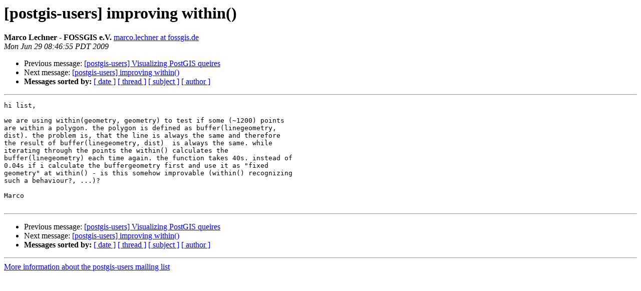

--- FILE ---
content_type: text/html
request_url: https://lists.osgeo.org/pipermail/postgis-users/2009-June/023740.html
body_size: 1176
content:
<!DOCTYPE HTML PUBLIC "-//W3C//DTD HTML 4.01 Transitional//EN">
<HTML>
 <HEAD>
   <TITLE> [postgis-users] improving within()
   </TITLE>
   <LINK REL="Index" HREF="index.html" >
   <LINK REL="made" HREF="mailto:postgis-users%40lists.osgeo.org?Subject=Re%3A%20%5Bpostgis-users%5D%20improving%20within%28%29&In-Reply-To=%3C4A48E1EF.3000305%40fossgis.de%3E">
   <META NAME="robots" CONTENT="index,nofollow">
   <style type="text/css">
       pre {
           white-space: pre-wrap;       /* css-2.1, curent FF, Opera, Safari */
           }
   </style>
   <META http-equiv="Content-Type" content="text/html; charset=us-ascii">
   <LINK REL="Previous"  HREF="023739.html">
   <LINK REL="Next"  HREF="023741.html">
 </HEAD>
 <BODY BGCOLOR="#ffffff">
   <H1>[postgis-users] improving within()</H1>
    <B>Marco Lechner - FOSSGIS e.V.</B> 
    <A HREF="mailto:postgis-users%40lists.osgeo.org?Subject=Re%3A%20%5Bpostgis-users%5D%20improving%20within%28%29&In-Reply-To=%3C4A48E1EF.3000305%40fossgis.de%3E"
       TITLE="[postgis-users] improving within()">marco.lechner at fossgis.de
       </A><BR>
    <I>Mon Jun 29 08:46:55 PDT 2009</I>
    <P><UL>
        <LI>Previous message: <A HREF="023739.html">[postgis-users] Visualizing PostGIS queires
</A></li>
        <LI>Next message: <A HREF="023741.html">[postgis-users] improving within()
</A></li>
         <LI> <B>Messages sorted by:</B> 
              <a href="date.html#23740">[ date ]</a>
              <a href="thread.html#23740">[ thread ]</a>
              <a href="subject.html#23740">[ subject ]</a>
              <a href="author.html#23740">[ author ]</a>
         </LI>
       </UL>
    <HR>  
<!--beginarticle-->
<PRE>hi list,

we are using within(geometry, geometry) to test if some (~1200) points
are within a polygon. the polygon is defined as buffer(linegeometry,
dist). the problem is, that the line is always the same and therefore
the result of buffer(linegeometry, dist)  is always the same. while
iterating through the points the within() calculates the
buffer(linegeometry) each time again. the function takes 40s. instead of
0.04s if i calculate the buffergeometry first and use it as &quot;fixed
geometry&quot; at within() - is this somehow improvable (within() recognizing
such a behaviour?, ...)?

Marco

</PRE>

<!--endarticle-->
    <HR>
    <P><UL>
        <!--threads-->
	<LI>Previous message: <A HREF="023739.html">[postgis-users] Visualizing PostGIS queires
</A></li>
	<LI>Next message: <A HREF="023741.html">[postgis-users] improving within()
</A></li>
         <LI> <B>Messages sorted by:</B> 
              <a href="date.html#23740">[ date ]</a>
              <a href="thread.html#23740">[ thread ]</a>
              <a href="subject.html#23740">[ subject ]</a>
              <a href="author.html#23740">[ author ]</a>
         </LI>
       </UL>

<hr>
<a href="http://lists.osgeo.org/cgi-bin/mailman/listinfo/postgis-users">More information about the postgis-users
mailing list</a><br>
</body></html>
